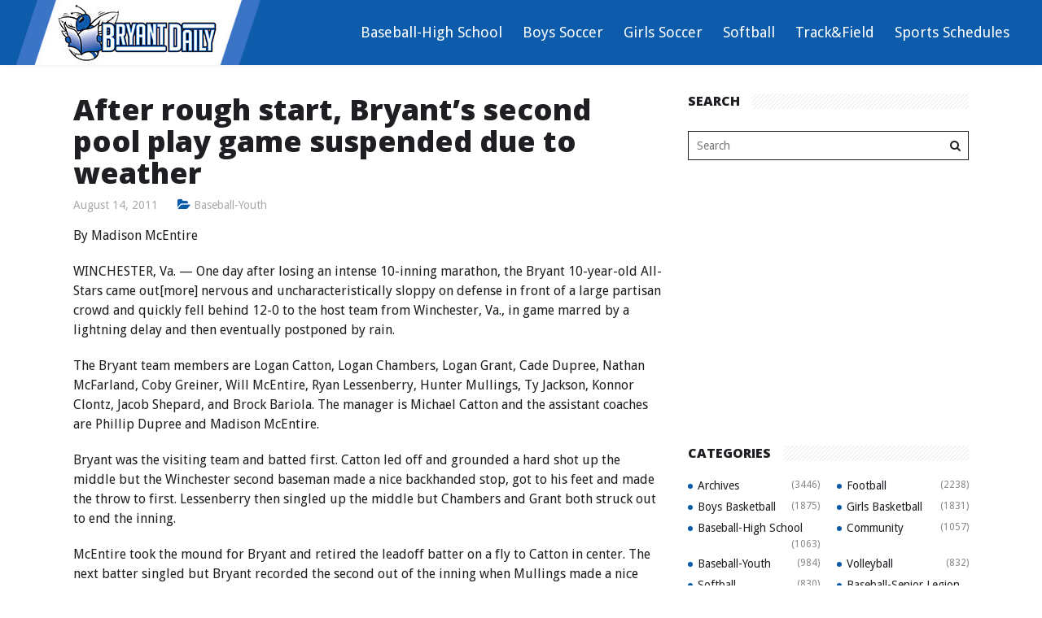

--- FILE ---
content_type: text/html; charset=UTF-8
request_url: http://www.bryantdaily.com/after-rough-start-bryants-second-pool-play-game-suspended-due-to-weather/
body_size: 60796
content:
<!DOCTYPE html>
<!--[if IE 6]>
<html id="ie6" lang="en-US">
<![endif]-->
<!--[if IE 7]>
<html id="ie7" lang="en-US">
<![endif]-->
<!--[if IE 8]>
<html id="ie8" lang="en-US">
<![endif]-->
<!--[if !(IE 6) | !(IE 7) | !(IE 8)  ]><!-->
<html lang="en-US">
<!--<![endif]-->
<head>
	<meta charset="UTF-8">
	<meta name="viewport" content="width=device-width">
	<link rel="profile" href="http://gmpg.org/xfn/11">
	<link rel="pingback" href="http://www.bryantdaily.com/xmlrpc.php">
	<!--[if lt IE 9]>
	<script src="http://www.bryantdaily.com/wp-content/themes/wt_chapter/js/html5.js"></script>
	<![endif]-->
	<link rel="stylesheet" type="text/css" media="print" href="http://www.bryantdaily.com/wp-content/themes/wt_chapter/print.css" />
	<title>After rough start, Bryant&#8217;s second pool play game suspended due to weather &#8211; Bryant Daily | Local Sports and more Bryant, Arkansas</title>
<style>
#wpadminbar #wp-admin-bar-wccp_free_top_button .ab-icon:before {
	content: "\f160";
	color: #02CA02;
	top: 3px;
}
#wpadminbar #wp-admin-bar-wccp_free_top_button .ab-icon {
	transform: rotate(45deg);
}
</style>
<link rel='dns-prefetch' href='//secure.gravatar.com' />
<link rel='dns-prefetch' href='//fonts.googleapis.com' />
<link rel='dns-prefetch' href='//s.w.org' />
<link rel="alternate" type="application/rss+xml" title="Bryant Daily | Local Sports and more Bryant, Arkansas &raquo; Feed" href="http://www.bryantdaily.com/feed/" />
<link rel="alternate" type="application/rss+xml" title="Bryant Daily | Local Sports and more Bryant, Arkansas &raquo; Comments Feed" href="http://www.bryantdaily.com/feed/" />
<link rel="alternate" type="application/rss+xml" title="Bryant Daily | Local Sports and more Bryant, Arkansas &raquo; After rough start, Bryant&#8217;s second pool play game suspended due to weather Comments Feed" href="http://www.bryantdaily.com/after-rough-start-bryants-second-pool-play-game-suspended-due-to-weather/feed/" />
		<script type="text/javascript">
			window._wpemojiSettings = {"baseUrl":"https:\/\/s.w.org\/images\/core\/emoji\/12.0.0-1\/72x72\/","ext":".png","svgUrl":"https:\/\/s.w.org\/images\/core\/emoji\/12.0.0-1\/svg\/","svgExt":".svg","source":{"concatemoji":"http:\/\/www.bryantdaily.com\/wp-includes\/js\/wp-emoji-release.min.js?ver=5.2.21"}};
			!function(e,a,t){var n,r,o,i=a.createElement("canvas"),p=i.getContext&&i.getContext("2d");function s(e,t){var a=String.fromCharCode;p.clearRect(0,0,i.width,i.height),p.fillText(a.apply(this,e),0,0);e=i.toDataURL();return p.clearRect(0,0,i.width,i.height),p.fillText(a.apply(this,t),0,0),e===i.toDataURL()}function c(e){var t=a.createElement("script");t.src=e,t.defer=t.type="text/javascript",a.getElementsByTagName("head")[0].appendChild(t)}for(o=Array("flag","emoji"),t.supports={everything:!0,everythingExceptFlag:!0},r=0;r<o.length;r++)t.supports[o[r]]=function(e){if(!p||!p.fillText)return!1;switch(p.textBaseline="top",p.font="600 32px Arial",e){case"flag":return s([55356,56826,55356,56819],[55356,56826,8203,55356,56819])?!1:!s([55356,57332,56128,56423,56128,56418,56128,56421,56128,56430,56128,56423,56128,56447],[55356,57332,8203,56128,56423,8203,56128,56418,8203,56128,56421,8203,56128,56430,8203,56128,56423,8203,56128,56447]);case"emoji":return!s([55357,56424,55356,57342,8205,55358,56605,8205,55357,56424,55356,57340],[55357,56424,55356,57342,8203,55358,56605,8203,55357,56424,55356,57340])}return!1}(o[r]),t.supports.everything=t.supports.everything&&t.supports[o[r]],"flag"!==o[r]&&(t.supports.everythingExceptFlag=t.supports.everythingExceptFlag&&t.supports[o[r]]);t.supports.everythingExceptFlag=t.supports.everythingExceptFlag&&!t.supports.flag,t.DOMReady=!1,t.readyCallback=function(){t.DOMReady=!0},t.supports.everything||(n=function(){t.readyCallback()},a.addEventListener?(a.addEventListener("DOMContentLoaded",n,!1),e.addEventListener("load",n,!1)):(e.attachEvent("onload",n),a.attachEvent("onreadystatechange",function(){"complete"===a.readyState&&t.readyCallback()})),(n=t.source||{}).concatemoji?c(n.concatemoji):n.wpemoji&&n.twemoji&&(c(n.twemoji),c(n.wpemoji)))}(window,document,window._wpemojiSettings);
		</script>
		<style type="text/css">
img.wp-smiley,
img.emoji {
	display: inline !important;
	border: none !important;
	box-shadow: none !important;
	height: 1em !important;
	width: 1em !important;
	margin: 0 .07em !important;
	vertical-align: -0.1em !important;
	background: none !important;
	padding: 0 !important;
}
</style>
	<link rel='stylesheet' id='wp-block-library-css'  href='http://www.bryantdaily.com/wp-includes/css/dist/block-library/style.min.css?ver=5.2.21' type='text/css' media='all' />
<style id='wp-block-library-inline-css' type='text/css'>
.has-text-align-justify{text-align:justify;}
</style>
<link rel='stylesheet' id='wt-style-css'  href='http://www.bryantdaily.com/wp-content/themes/wt_chapter/style.css?ver=5.2.21' type='text/css' media='all' />
<style id='wt-style-inline-css' type='text/css'>
h1, h2, h3, h4, h5, h6 {
    font-family: Open Sans, sans-serif, serif;
}

.main-color,
 .entry-rating i,
 .ec-stars-wrapper a,
 .entry-meta .ec-stars-wrapper a,
 .ec-stars-wrapper:hover a,
 .ec-stars-wrapper.is-voted a,
 .ec-stars-wrapper a:active,
 .entry-meta span i,
 .read-more .more-link,
 #comments .author-comment {
 color: #0d5cab;
}

.main-color-bg,
 #main-menu > ul > li:hover a,
 #main-menu > ul  > li.current-menu-item a,
 #main-menu ul li ul li:hover a,
 #main-menu ul li ul li.over a,
 #main-menu ul li ul li ul li a:hover,
 .pagination a:hover,
 .pagination .current,
 .footer-widget .section-title .sep { 
    background: #0d5cab 
}

.pagination a:hover,
 .pagination .current { 
    border: 1px solid #0d5cab 
}

.slider-full .rating-info { 
    border-right: 10px solid #0d5cab 
}


</style>
<link rel='stylesheet' id='wt-font-awesome-css'  href='http://www.bryantdaily.com/wp-content/themes/wt_chapter/css/font-awesome/css/font-awesome.min.css?ver=5.2.21' type='text/css' media='all' />
<link rel='stylesheet' id='Open+Sans-css'  href='http://fonts.googleapis.com/css?family=Open+Sans%3A300%2C300italic%2C400%2C400italic%2C600%2C600italic%2C700%2C700italic%2C800%2C800italic&#038;ver=5.2.21' type='text/css' media='all' />
<link rel='stylesheet' id='social-logos-css'  href='http://www.bryantdaily.com/wp-content/plugins/jetpack/_inc/social-logos/social-logos.min.css?ver=1' type='text/css' media='all' />
<link rel='stylesheet' id='jetpack_css-css'  href='http://www.bryantdaily.com/wp-content/plugins/jetpack/css/jetpack.css?ver=8.3.3' type='text/css' media='all' />
<script type='text/javascript'>
/* <![CDATA[ */
var impression_object = {"ajax_url":"http:\/\/www.bryantdaily.com\/wp-admin\/admin-ajax.php"};
/* ]]> */
</script>
<script type='text/javascript' src='http://www.bryantdaily.com/wp-content/plugins/adrotate/library/jquery.adrotate.dyngroup.js'></script>
<script type='text/javascript'>
/* <![CDATA[ */
var click_object = {"ajax_url":"http:\/\/www.bryantdaily.com\/wp-admin\/admin-ajax.php"};
/* ]]> */
</script>
<script type='text/javascript' src='http://www.bryantdaily.com/wp-content/plugins/adrotate/library/jquery.adrotate.clicktracker.js'></script>
<script type='text/javascript' src='http://www.bryantdaily.com/wp-includes/js/jquery/jquery.js?ver=1.12.4-wp'></script>
<script type='text/javascript' src='http://www.bryantdaily.com/wp-includes/js/jquery/jquery-migrate.min.js?ver=1.4.1'></script>
<link rel='https://api.w.org/' href='http://www.bryantdaily.com/wp-json/' />
<link rel="EditURI" type="application/rsd+xml" title="RSD" href="http://www.bryantdaily.com/xmlrpc.php?rsd" />
<link rel="wlwmanifest" type="application/wlwmanifest+xml" href="http://www.bryantdaily.com/wp-includes/wlwmanifest.xml" /> 
<link rel='prev' title='Wood, Wells in action again Saturday' href='http://www.bryantdaily.com/wood-wells-in-action-again-saturday/' />
<link rel='next' title='BHS golf teams seventh, eighth at opening tournament at Conway' href='http://www.bryantdaily.com/bhs-golf-teams-seventh-eighth-at-opening-tournament-at-conway/' />
<meta name="generator" content="WordPress 5.2.21" />
<link rel="canonical" href="http://www.bryantdaily.com/after-rough-start-bryants-second-pool-play-game-suspended-due-to-weather/" />
<link rel='shortlink' href='https://wp.me/p4cTZl-2Yt' />
<link rel="alternate" type="application/json+oembed" href="http://www.bryantdaily.com/wp-json/oembed/1.0/embed?url=http%3A%2F%2Fwww.bryantdaily.com%2Fafter-rough-start-bryants-second-pool-play-game-suspended-due-to-weather%2F" />
<link rel="alternate" type="text/xml+oembed" href="http://www.bryantdaily.com/wp-json/oembed/1.0/embed?url=http%3A%2F%2Fwww.bryantdaily.com%2Fafter-rough-start-bryants-second-pool-play-game-suspended-due-to-weather%2F&#038;format=xml" />

<!-- This site is using AdRotate v5.8.21 to display their advertisements - https://ajdg.solutions/ -->
<!-- AdRotate CSS -->
<style type="text/css" media="screen">
	.g { margin:0px; padding:0px; overflow:hidden; line-height:1; zoom:1; }
	.g img { height:auto; }
	.g-col { position:relative; float:left; }
	.g-col:first-child { margin-left: 0; }
	.g-col:last-child { margin-right: 0; }
	.g-1 { margin:0px 0px 0px 0px;width:100%; max-width:300px; height:100%; max-height:250px; }
	.g-2 { margin:0px 0px 0px 0px;width:100%; max-width:300px; height:100%; max-height:600px; }
	@media only screen and (max-width: 480px) {
		.g-col, .g-dyn, .g-single { width:100%; margin-left:0; margin-right:0; }
	}
</style>
<!-- /AdRotate CSS -->

<script id="wpcp_disable_Right_Click" type="text/javascript">
document.ondragstart = function() { return false;}
	function nocontext(e) {
	   return false;
	}
	document.oncontextmenu = nocontext;
</script>

<link rel='dns-prefetch' href='//v0.wordpress.com'/>
<link rel='dns-prefetch' href='//jetpack.wordpress.com'/>
<link rel='dns-prefetch' href='//s0.wp.com'/>
<link rel='dns-prefetch' href='//s1.wp.com'/>
<link rel='dns-prefetch' href='//s2.wp.com'/>
<link rel='dns-prefetch' href='//public-api.wordpress.com'/>
<link rel='dns-prefetch' href='//0.gravatar.com'/>
<link rel='dns-prefetch' href='//1.gravatar.com'/>
<link rel='dns-prefetch' href='//2.gravatar.com'/>
<!-- AdRotate JS -->
<script type="text/javascript">
jQuery(document).ready(function(){
if(jQuery.fn.gslider) {
	jQuery('.g-1').gslider({ groupid: 1, speed: 8000 });
	jQuery('.g-2').gslider({ groupid: 2, speed: 8000 });
}
});
</script>
<!-- /AdRotate JS -->


<!-- Jetpack Open Graph Tags -->
<meta property="og:type" content="article" />
<meta property="og:title" content="After rough start, Bryant&#8217;s second pool play game suspended due to weather" />
<meta property="og:url" content="http://www.bryantdaily.com/after-rough-start-bryants-second-pool-play-game-suspended-due-to-weather/" />
<meta property="og:description" content="By Madison McEntire WINCHESTER, Va. — One day after losing an intense 10-inning marathon, the Bryant 10-year-old All-Stars came out[more] nervous and uncharacteristically sloppy on defense in front…" />
<meta property="article:published_time" content="2011-08-14T22:45:00+00:00" />
<meta property="article:modified_time" content="2021-01-25T21:24:44+00:00" />
<meta property="og:site_name" content="Bryant Daily | Local Sports and more Bryant, Arkansas" />
<meta property="og:image" content="https://s0.wp.com/i/blank.jpg" />
<meta property="og:locale" content="en_US" />
<meta name="twitter:text:title" content="After rough start, Bryant&#8217;s second pool play game suspended due to weather" />
<meta name="twitter:card" content="summary" />

<!-- End Jetpack Open Graph Tags -->

</head>

<body class="post-template-default single single-post postid-11437 single-format-standard unselectable">

	<header id="header" class="clearfix">
		<div class="wrap">
			<div class="logo">
				
					<a href="http://www.bryantdaily.com" title="Bryant Daily | Local Sports and more Bryant, Arkansas">
						<img src="http://www.bryantdaily.com/wp-content/uploads/2016/08/logo.jpg" alt="Bryant Daily | Local Sports and more Bryant, Arkansas" />
					</a>

							</div>

			<div class="social">
				<ul class="list">
					
											<li><a class="fb" href="http://www.facebook.com/bryantdaily"><i class="fa fa-facebook"></i></a></li>
					
					
					
									</ul>
			</div>

			<div class="menu-section clearfix">
				<nav id="main-menu">
					<ul id="menu-top-nav" class="menu"><li id="menu-item-67734" class="menu-item menu-item-type-taxonomy menu-item-object-category menu-item-67734"><a href="http://www.bryantdaily.com/category/baseball-high-school/">Baseball-High School</a></li>
<li id="menu-item-67735" class="menu-item menu-item-type-taxonomy menu-item-object-category menu-item-67735"><a href="http://www.bryantdaily.com/category/boys-soccer/">Boys Soccer</a></li>
<li id="menu-item-67736" class="menu-item menu-item-type-taxonomy menu-item-object-category menu-item-67736"><a href="http://www.bryantdaily.com/category/girls-soccer/">Girls Soccer</a></li>
<li id="menu-item-67737" class="menu-item menu-item-type-taxonomy menu-item-object-category menu-item-67737"><a href="http://www.bryantdaily.com/category/softball/">Softball</a></li>
<li id="menu-item-67738" class="menu-item menu-item-type-taxonomy menu-item-object-category menu-item-67738"><a href="http://www.bryantdaily.com/category/trackfield/">Track&#038;Field</a></li>
<li id="menu-item-35006" class="menu-item menu-item-type-taxonomy menu-item-object-category menu-item-35006"><a href="http://www.bryantdaily.com/category/sports-schedules/">Sports Schedules</a></li>
</ul>				</nav>
			</div>

			<div class="search">
							</div>

		</div>
	</header>

	
	<section id="main">
		<div class="inner-wrap">

<div id="content">
			
<div id="post-11437" class="post-11437 post type-post status-publish format-standard hentry category-baseball-youth">
	
	<div class="entry-header single-entry-title">
		<h1 class="entry-title">After rough start, Bryant&#8217;s second pool play game suspended due to weather</h1>
	</div>

	<div class="entry-meta single-entry-meta clearfix">

		<span class="date">August 14, 2011</span>

		<span class="cat">
			<i class="fa fa-folder-open"></i>
			<a href="http://www.bryantdaily.com/category/baseball-youth/" rel="category tag">Baseball-Youth</a>		</span>

			</div>



		<div class="entry-content">
		<p>By Madison McEntire</p>
<p>WINCHESTER, Va. — One day after losing an intense 10-inning marathon, the Bryant 10-year-old All-Stars came out[more] nervous and uncharacteristically sloppy on defense in front of a large partisan crowd and quickly fell behind 12-0 to the host team from Winchester, Va., in game marred by a lightning delay and then eventually postponed by rain.</p>
<p>The Bryant team members are Logan Catton, Logan Chambers, Logan Grant, Cade Dupree, Nathan McFarland, Coby Greiner, Will McEntire, Ryan Lessenberry, Hunter Mullings, Ty Jackson, Konnor Clontz, Jacob Shepard, and Brock Bariola. The manager is Michael Catton and the assistant coaches are Phillip Dupree and Madison McEntire.</p>
<p>Bryant was the visiting team and batted first.  Catton led off and grounded a hard shot up the middle but the Winchester second baseman made a nice backhanded stop, got to his feet and made the throw to first.   Lessenberry then singled up the middle but Chambers and Grant both struck out to end the inning.</p>
<p>McEntire took the mound for Bryant and retired the leadoff batter on a fly to Catton in center.  The next batter singled but Bryant recorded the second out of the inning when Mullings made a nice diving catch in left on a well-hit line drive.  McEntire then walked the next batter on four pitches and then gave up as single to left to load the bases.  Bryant appeare3d to be out of the inning when the next batter hit a slow roller toward short but Chambers lost his grip on the ball while removing it from his glove and all the runners were safe and a run scored.  Another walk then brought a run in and made the score 2-0.  Winchester’s eight-hole hitter then hit the first pitch for a pop fly to the left of second base.  Chambers raced out, stumbled and dropped the ball which allowed two runs to score.  A walk to the next batter loaded the bases and then McEntire gave up a line drive single to left.  The ball got by Mullings in left field as three runs scored to make it 7-0.  Greiner replaced McEntire on the mound and his first pitch was wild, allowing the runner to take third.  The umpire then spotted lightning and the game was postponed for approximately 50 minutes.</p>
<p>When play resumed, another wild pitch brought in the runner from third.  Greiner then walked a batter to put a runner on before giving up a line drive double to left that was just inside the foul line.  The runner from first scored and the batter advanced to third on the throw to the plate.  The next batter grounded to Dupree at third but his throw to first was off the mark allowing the runner from third to score and the batter to advance to second.  Greiner then got a grounder to Dupree at third for the third out and the first inning was finally over with Winchester up 10-0.</p>
<p>In the top of the second, Dupree grounded back to the mound and McFarland fouled out to the catcher.  Greiner then singled to the second baseman on a ball near the second base bag but Mullings popped to third to end the inning.</p>
<p>Winchester added to their lead in the top of the second.  Greiner retired the first batter on a grounder to McFarland at first who flipped to Greiner who was covering the first base bag.  Then a single to center and two walks loaded the bases.  McFarland came in to pitch with Greiner moving to second and Grant taking over at first base.  A nice diving stop up the middle by Greiner resulted in a fielder’s choice at second for an out but a run scored on the play.  With runners on the corners, McFarland took the return throw after his next pitch and attempted to catch the Winchester runner off third but his throw was wild allowing the runner to score and trail runner to move to second.</p>
<p>With a 3-1 count on the batter, the teams were again ushered off the field at the sight of lightning.  A few minutes later the skies opened and a heavy rain fell.  After a delay of about 50 minutes the game was postponed with Winchester leading 12-0.</p>
<p>Play will resume Monday, Aug. 15 at 9 a.m. CST.   Later in the evening at 6:30 CST, Bryant will play their regularly scheduled game against Willamatte Valley, Oregon.</p>
<div class="sharedaddy sd-sharing-enabled"><div class="robots-nocontent sd-block sd-social sd-social-official sd-sharing"><h3 class="sd-title">Share this:</h3><div class="sd-content"><ul><li class="share-print"><a rel="nofollow noopener noreferrer" data-shared="" class="share-print sd-button" href="http://www.bryantdaily.com/after-rough-start-bryants-second-pool-play-game-suspended-due-to-weather/#print" target="_blank" title="Click to print"><span>Print</span></a></li><li class="share-email"><a rel="nofollow noopener noreferrer" data-shared="" class="share-email sd-button" href="http://www.bryantdaily.com/after-rough-start-bryants-second-pool-play-game-suspended-due-to-weather/?share=email" target="_blank" title="Click to email this to a friend"><span>Email</span></a></li><li class="share-facebook"><div class="fb-share-button" data-href="http://www.bryantdaily.com/after-rough-start-bryants-second-pool-play-game-suspended-due-to-weather/" data-layout="button_count"></div></li><li class="share-twitter"><a href="https://twitter.com/share" class="twitter-share-button" data-url="http://www.bryantdaily.com/after-rough-start-bryants-second-pool-play-game-suspended-due-to-weather/" data-text="After rough start, Bryant&#039;s second pool play game suspended due to weather"  >Tweet</a></li><li class="share-end"></li></ul></div></div></div>			</div>

			<div class="entry-author">

			<div class="author-avatar">
				<img alt='' src='http://1.gravatar.com/avatar/1ea1a8c21c824b987975b474c847c74b?s=140&#038;d=mm&#038;r=g' srcset='http://1.gravatar.com/avatar/1ea1a8c21c824b987975b474c847c74b?s=280&#038;d=mm&#038;r=g 2x' class='avatar avatar-140 photo' height='140' width='140' />			</div>


			<div class="author-right">
				<div class="author vcard">
					<span class="name fn">
						<a href="http://www.bryantdaily.com/author/aaronflex360-com/">Rob Patrick</a>
					</span>
				</div>

				<p>Rob Patrick has been involved in radio and newspaper since the early 1980’s. After serving in several capacities in several media outlets, Rob started BryantDaily.com in 2008.</p>

			</div>

		</div><!-- /entry-author -->
	
	
		<div class="entry-social">
			
			<ul class="list">
				<li class="fb">
					<a href="http://facebook.com/share.php?u=http%3A%2F%2Fwww.bryantdaily.com%2Fafter-rough-start-bryants-second-pool-play-game-suspended-due-to-weather%2F&amp;t=After+rough+start%2C+Bryant%26%238217%3Bs+second+pool+play+game+suspended+due+to+weather" target="_blank"><i class="fa fa-facebook-square"></i>Facebook</a>
				</li>

				<li class="twitter">
					<a href="http://twitter.com/home?status=After+rough+start%2C+Bryant%26%238217%3Bs+second+pool+play+game+suspended+due+to+weather%20http%3A%2F%2Fwww.bryantdaily.com%2Fafter-rough-start-bryants-second-pool-play-game-suspended-due-to-weather%2F" target="_blank"><i class="fa fa-twitter-square"></i>Twitter</a>
				</li>

				<li class="gplus">
					<a href="https://plus.google.com/share?url=http%3A%2F%2Fwww.bryantdaily.com%2Fafter-rough-start-bryants-second-pool-play-game-suspended-due-to-weather%2F&amp;t=After+rough+start%2C+Bryant%26%238217%3Bs+second+pool+play+game+suspended+due+to+weather" target="_blank"><i class="fa fa-google-plus-square"></i>Google+</a>
				</li>

				<li class="linkedin">
					<a href="http://www.linkedin.com/shareArticle?mini=true&amp;url=http%3A%2F%2Fwww.bryantdaily.com%2Fafter-rough-start-bryants-second-pool-play-game-suspended-due-to-weather%2F&amp;title=After+rough+start%2C+Bryant%26%238217%3Bs+second+pool+play+game+suspended+due+to+weather&amp;summary=By+Madison+McEntire+WINCHESTER%2C+Va.+%E2%80%94+One+day+after+losing+an+intense+10-inning+marathon%2C+the+Bryant+10-year-old+All-Stars+came+out%5Bmore%5D+nervous+and+..." target="_blank"><i class="fa fa-linkedin-square"></i>Linkedin</a>
				</li>

				<li class="pinterest">
					<a href="http://pinterest.com/pin/create/button/?url=http%3A%2F%2Fwww.bryantdaily.com%2Fafter-rough-start-bryants-second-pool-play-game-suspended-due-to-weather%2F&amp;media=&amp;description=After+rough+start%2C+Bryant%26%238217%3Bs+second+pool+play+game+suspended+due+to+weather" target="_blank"><i class="fa fa-pinterest-square"></i>Pinterest</a>
				</li>

			</ul>

		</div><!-- /entry-social -->

	
	</div><!-- /post-11437 -->

	<div class="post-nav section">
		<div class="prev-post"><i class="fa fa-angle-left"></i><a href="http://www.bryantdaily.com/wood-wells-in-action-again-saturday/" rel="prev">Wood, Wells in action again Saturday</a></div>		<div class="next-post"><a href="http://www.bryantdaily.com/bhs-golf-teams-seventh-eighth-at-opening-tournament-at-conway/" rel="next">BHS golf teams seventh, eighth at opening tournament at Conway</a><i class="fa fa-angle-right"></i></div>	</div>
		<div class="related-posts section">
						
			<div class="section-title clearfix">
				<div class="section-wrap">
					<h3>Related Posts</h3>				
				</div>
				<span class="sep main-color-bg"></span>
			</div>
			
			<div class="post-list thumb-posts">
												
							<div class="item-post">
															
																
									<div class="thumb overlay overlay-compact">
										<a href="http://www.bryantdaily.com/farewell-and-thank-you/"><img width="500" height="300" src="http://www.bryantdaily.com/wp-content/uploads/2021/01/Logo_BryantDaily_v3-500x300.jpg" class="attachment-wt500_300 size-wt500_300 wp-post-image" alt="" /></a>									
										<div class="more"><a href="http://www.bryantdaily.com/farewell-and-thank-you/"><i class="fa fa-paper-plane"></i></a></div>
										<div class="main-color-bg entry-cat cat-10"><i class="fa fa-folder-open"></i><h6><a href="http://www.bryantdaily.com/category/area-business/">Area Business</a></h6></div>								
									</div>
									
									<div class="post-info">
										<div class="entry-meta">												
											<span class="date"><i class="fa fa-calendar-o"></i>May 31, 2021</span>								
																						
										</div>
									
										<h5><a href="http://www.bryantdaily.com/farewell-and-thank-you/">Farewell, and thank you</a></h5>	
									</div>
																	
							</div>			</div>
			
		</div>		
		
			<div id="comments" data-animation="fadeInUp">
	
	
	
	
		<div id="respond" class="comment-respond">
							<h3 id="reply-title" class="comment-reply-title">Leave a Reply					<small><a rel="nofollow" id="cancel-comment-reply-link" href="/after-rough-start-bryants-second-pool-play-game-suspended-due-to-weather/#respond" style="display:none;">Cancel reply</a></small>
				</h3>
						<form id="commentform" class="comment-form">
				<iframe title="Comment Form" src="https://jetpack.wordpress.com/jetpack-comment/?blogid=62180503&#038;postid=11437&#038;comment_registration=0&#038;require_name_email=1&#038;stc_enabled=1&#038;stb_enabled=1&#038;show_avatars=1&#038;avatar_default=mystery&#038;greeting=Leave+a+Reply&#038;greeting_reply=Leave+a+Reply+to+%25s&#038;color_scheme=light&#038;lang=en_US&#038;jetpack_version=8.3.3&#038;show_cookie_consent=10&#038;has_cookie_consent=0&#038;token_key=%3Bnormal%3B&#038;sig=9010a5747b4a75dcb489cde336f86c82f9d7d3b0#parent=http%3A%2F%2Fwww.bryantdaily.com%2Fafter-rough-start-bryants-second-pool-play-game-suspended-due-to-weather%2F" style="width:100%; height: 430px; border:0;" name="jetpack_remote_comment" class="jetpack_remote_comment" id="jetpack_remote_comment" sandbox="allow-same-origin allow-top-navigation allow-scripts allow-forms allow-popups"></iframe>
									<!--[if !IE]><!-->
					<script>
						document.addEventListener('DOMContentLoaded', function () {
							var commentForms = document.getElementsByClassName('jetpack_remote_comment');
							for (var i = 0; i < commentForms.length; i++) {
								commentForms[i].allowTransparency = false;
								commentForms[i].scrolling = 'no';
							}
						});
					</script>
					<!--<![endif]-->
							</form>
		</div>

		
		<input type="hidden" name="comment_parent" id="comment_parent" value="" />

		<p class="akismet_comment_form_privacy_notice">This site uses Akismet to reduce spam. <a href="https://akismet.com/privacy/" target="_blank" rel="nofollow noopener">Learn how your comment data is processed</a>.</p>
</div><!-- /comments -->
		
			
</div>
 
<div id="sidebar">
	
		<aside id="search-4" class="widget widget_search"><div class="widget-title"><h4><span>Search</span></h4></div><div id="catcher" style="height: 1px !important;">
		&nbsp;
</div>
<div id="sticky">
	<form method="get" id="searchform" class="searchform" action="http://www.bryantdaily.com/">
		<div class="search-wrap">		
			<input type="text" class="searchfield" name="s" id="s" placeholder="Search" />
			<i class="fa fa-search"></i>
		</div>
	</form>
</div>

</aside><aside id="adrotate_widgets-39" class="widget adrotate_widgets"><!-- Error, Advert is not available at this time due to schedule/geolocation restrictions! --></aside><aside id="adrotate_widgets-43" class="widget adrotate_widgets"><!-- Either there are no banners, they are disabled or none qualified for this location! --></aside><aside id="adrotate_widgets-45" class="widget adrotate_widgets"><!-- Error, Advert is not available at this time due to schedule/geolocation restrictions! --></aside><aside id="adrotate_widgets-29" class="widget adrotate_widgets"><!-- Error, Advert is not available at this time due to schedule/geolocation restrictions! --></aside><aside id="adrotate_widgets-46" class="widget adrotate_widgets"><!-- Error, Advert is not available at this time due to schedule/geolocation restrictions! --></aside><aside id="adrotate_widgets-44" class="widget adrotate_widgets"><!-- Error, Advert is not available at this time due to schedule/geolocation restrictions! --></aside><aside id="adrotate_widgets-42" class="widget adrotate_widgets"><!-- Error, Advert is not available at this time due to schedule/geolocation restrictions! --></aside><aside id="adrotate_widgets-30" class="widget adrotate_widgets"><!-- Error, Advert is not available at this time due to schedule/geolocation restrictions! --></aside><aside id="adrotate_widgets-40" class="widget adrotate_widgets"><!-- Error, Advert is not available at this time due to schedule/geolocation restrictions! --></aside><aside id="wellthemes_facebook_widget-2" class="widget widget_facebook">		
			<div class="fb-container">
				
				<div>
					<div id="fb-root"></div>
						<script>(function(d, s, id) {
						  var js, fjs = d.getElementsByTagName(s)[0];
						  if (d.getElementById(id)) return;
						  js = d.createElement(s); js.id = id;
						  js.src = "//connect.facebook.net/en_US/sdk.js#xfbml=1&version=v2.0";
						  fjs.parentNode.insertBefore(js, fjs);
						}(document, 'script', 'facebook-jssdk'));</script>
						
						
						<div class="fb-like-box" data-href="http://www.facebook.com/bryantdaily" data-width="345" data-colorscheme="light" data-show-faces="false" data-header="true" data-stream="false" data-show-border="false"></div>				
				</div>
			</div>
			</aside><aside id="wellthemes_popular_categories_widget-2" class="widget widget_popular_categories"><div class="widget-title"><h4><span>Categories</span></h4></div>		<ul class="list">
			<li><span class="main-color-bg sep cat-1098">&nbsp;</span><a href="http://www.bryantdaily.com/category/archives/">Archives</a><span class="count">(3446)</span></li><li class="last"><span class="main-color-bg sep cat-23">&nbsp;</span><a href="http://www.bryantdaily.com/category/football/">Football</a><span class="count">(2238)</span></li><li><span class="main-color-bg sep cat-18">&nbsp;</span><a href="http://www.bryantdaily.com/category/boys-basketball/">Boys Basketball</a><span class="count">(1875)</span></li><li class="last"><span class="main-color-bg sep cat-24">&nbsp;</span><a href="http://www.bryantdaily.com/category/girls-basketball/">Girls Basketball</a><span class="count">(1831)</span></li><li><span class="main-color-bg sep cat-14">&nbsp;</span><a href="http://www.bryantdaily.com/category/baseball-high-school/">Baseball-High School</a><span class="count">(1063)</span></li><li class="last"><span class="main-color-bg sep cat-21">&nbsp;</span><a href="http://www.bryantdaily.com/category/community/">Community</a><span class="count">(1057)</span></li><li><span class="main-color-bg sep cat-17">&nbsp;</span><a href="http://www.bryantdaily.com/category/baseball-youth/">Baseball-Youth</a><span class="count">(984)</span></li><li class="last"><span class="main-color-bg sep cat-44">&nbsp;</span><a href="http://www.bryantdaily.com/category/volleyball/">Volleyball</a><span class="count">(832)</span></li><li><span class="main-color-bg sep cat-38">&nbsp;</span><a href="http://www.bryantdaily.com/category/softball/">Softball</a><span class="count">(830)</span></li><li class="last"><span class="main-color-bg sep cat-16">&nbsp;</span><a href="http://www.bryantdaily.com/category/baseball-senior-legion/">Baseball-Senior Legion</a><span class="count">(811)</span></li><li><span class="main-color-bg sep cat-28">&nbsp;</span><a href="http://www.bryantdaily.com/category/local-news/">Local News</a><span class="count">(766)</span></li><li class="last"><span class="main-color-bg sep cat-43">&nbsp;</span><a href="http://www.bryantdaily.com/category/trackfield/">Track&amp;Field</a><span class="count">(681)</span></li><li><span class="main-color-bg sep cat-37">&nbsp;</span><a href="http://www.bryantdaily.com/category/school/">School</a><span class="count">(677)</span></li><li class="last"><span class="main-color-bg sep cat-25">&nbsp;</span><a href="http://www.bryantdaily.com/category/girls-soccer/">Girls Soccer</a><span class="count">(586)</span></li><li><span class="main-color-bg sep cat-19">&nbsp;</span><a href="http://www.bryantdaily.com/category/boys-soccer/">Boys Soccer</a><span class="count">(564)</span></li><li class="last"><span class="main-color-bg sep cat-34">&nbsp;</span><a href="http://www.bryantdaily.com/category/press-release/">Press release</a><span class="count">(541)</span></li><li><span class="main-color-bg sep cat-10">&nbsp;</span><a href="http://www.bryantdaily.com/category/area-business/">Area Business</a><span class="count">(518)</span></li><li class="last"><span class="main-color-bg sep cat-22">&nbsp;</span><a href="http://www.bryantdaily.com/category/cross-country/">Cross Country</a><span class="count">(504)</span></li><li><span class="main-color-bg sep cat-15">&nbsp;</span><a href="http://www.bryantdaily.com/category/baseball-junior-legion/">Baseball-Junior Legion</a><span class="count">(477)</span></li><li class="last"><span class="main-color-bg sep cat-39">&nbsp;</span><a href="http://www.bryantdaily.com/category/spirit/">Spirit</a><span class="count">(470)</span></li><li><span class="main-color-bg sep cat-41">&nbsp;</span><a href="http://www.bryantdaily.com/category/swimming/">Swimming</a><span class="count">(352)</span></li><li class="last"><span class="main-color-bg sep cat-40">&nbsp;</span><a href="http://www.bryantdaily.com/category/sports-schedules/">Sports Schedules</a><span class="count">(339)</span></li><li><span class="main-color-bg sep cat-26">&nbsp;</span><a href="http://www.bryantdaily.com/category/golf/">Golf</a><span class="count">(254)</span></li><li class="last"><span class="main-color-bg sep cat-12">&nbsp;</span><a href="http://www.bryantdaily.com/category/baseball/">Baseball</a><span class="count">(173)</span></li><li><span class="main-color-bg sep cat-13">&nbsp;</span><a href="http://www.bryantdaily.com/category/baseball-aa-legion/">Baseball-AA Legion</a><span class="count">(153)</span></li>		</ul>
		
	   </aside><aside id="adrotate_widgets-34" class="widget adrotate_widgets"><!-- Error, Advert is not available at this time due to schedule/geolocation restrictions! --></aside><aside id="adrotate_widgets-35" class="widget adrotate_widgets"><!-- Error, Advert is not available at this time due to schedule/geolocation restrictions! --></aside><aside id="archives-2" class="widget widget_archive"><div class="widget-title"><h4><span>Archives</span></h4></div>		<label class="screen-reader-text" for="archives-dropdown-2">Archives</label>
		<select id="archives-dropdown-2" name="archive-dropdown">
			
			<option value="">Select Month</option>
				<option value='http://www.bryantdaily.com/2021/07/'> July 2021 </option>
	<option value='http://www.bryantdaily.com/2021/06/'> June 2021 </option>
	<option value='http://www.bryantdaily.com/2021/05/'> May 2021 </option>
	<option value='http://www.bryantdaily.com/2021/04/'> April 2021 </option>
	<option value='http://www.bryantdaily.com/2021/03/'> March 2021 </option>
	<option value='http://www.bryantdaily.com/2021/02/'> February 2021 </option>
	<option value='http://www.bryantdaily.com/2021/01/'> January 2021 </option>
	<option value='http://www.bryantdaily.com/2020/12/'> December 2020 </option>
	<option value='http://www.bryantdaily.com/2020/11/'> November 2020 </option>
	<option value='http://www.bryantdaily.com/2020/10/'> October 2020 </option>
	<option value='http://www.bryantdaily.com/2020/09/'> September 2020 </option>
	<option value='http://www.bryantdaily.com/2020/08/'> August 2020 </option>
	<option value='http://www.bryantdaily.com/2020/07/'> July 2020 </option>
	<option value='http://www.bryantdaily.com/2020/06/'> June 2020 </option>
	<option value='http://www.bryantdaily.com/2020/05/'> May 2020 </option>
	<option value='http://www.bryantdaily.com/2020/04/'> April 2020 </option>
	<option value='http://www.bryantdaily.com/2020/03/'> March 2020 </option>
	<option value='http://www.bryantdaily.com/2020/02/'> February 2020 </option>
	<option value='http://www.bryantdaily.com/2020/01/'> January 2020 </option>
	<option value='http://www.bryantdaily.com/2019/12/'> December 2019 </option>
	<option value='http://www.bryantdaily.com/2019/11/'> November 2019 </option>
	<option value='http://www.bryantdaily.com/2019/10/'> October 2019 </option>
	<option value='http://www.bryantdaily.com/2019/09/'> September 2019 </option>
	<option value='http://www.bryantdaily.com/2019/08/'> August 2019 </option>
	<option value='http://www.bryantdaily.com/2019/07/'> July 2019 </option>
	<option value='http://www.bryantdaily.com/2019/06/'> June 2019 </option>
	<option value='http://www.bryantdaily.com/2019/05/'> May 2019 </option>
	<option value='http://www.bryantdaily.com/2019/04/'> April 2019 </option>
	<option value='http://www.bryantdaily.com/2019/03/'> March 2019 </option>
	<option value='http://www.bryantdaily.com/2019/02/'> February 2019 </option>
	<option value='http://www.bryantdaily.com/2019/01/'> January 2019 </option>
	<option value='http://www.bryantdaily.com/2018/12/'> December 2018 </option>
	<option value='http://www.bryantdaily.com/2018/11/'> November 2018 </option>
	<option value='http://www.bryantdaily.com/2018/10/'> October 2018 </option>
	<option value='http://www.bryantdaily.com/2018/09/'> September 2018 </option>
	<option value='http://www.bryantdaily.com/2018/08/'> August 2018 </option>
	<option value='http://www.bryantdaily.com/2018/07/'> July 2018 </option>
	<option value='http://www.bryantdaily.com/2018/06/'> June 2018 </option>
	<option value='http://www.bryantdaily.com/2018/05/'> May 2018 </option>
	<option value='http://www.bryantdaily.com/2018/04/'> April 2018 </option>
	<option value='http://www.bryantdaily.com/2018/03/'> March 2018 </option>
	<option value='http://www.bryantdaily.com/2018/02/'> February 2018 </option>
	<option value='http://www.bryantdaily.com/2018/01/'> January 2018 </option>
	<option value='http://www.bryantdaily.com/2017/12/'> December 2017 </option>
	<option value='http://www.bryantdaily.com/2017/11/'> November 2017 </option>
	<option value='http://www.bryantdaily.com/2017/10/'> October 2017 </option>
	<option value='http://www.bryantdaily.com/2017/09/'> September 2017 </option>
	<option value='http://www.bryantdaily.com/2017/08/'> August 2017 </option>
	<option value='http://www.bryantdaily.com/2017/07/'> July 2017 </option>
	<option value='http://www.bryantdaily.com/2017/06/'> June 2017 </option>
	<option value='http://www.bryantdaily.com/2017/05/'> May 2017 </option>
	<option value='http://www.bryantdaily.com/2017/04/'> April 2017 </option>
	<option value='http://www.bryantdaily.com/2017/03/'> March 2017 </option>
	<option value='http://www.bryantdaily.com/2017/02/'> February 2017 </option>
	<option value='http://www.bryantdaily.com/2017/01/'> January 2017 </option>
	<option value='http://www.bryantdaily.com/2016/12/'> December 2016 </option>
	<option value='http://www.bryantdaily.com/2016/11/'> November 2016 </option>
	<option value='http://www.bryantdaily.com/2016/10/'> October 2016 </option>
	<option value='http://www.bryantdaily.com/2016/09/'> September 2016 </option>
	<option value='http://www.bryantdaily.com/2016/08/'> August 2016 </option>
	<option value='http://www.bryantdaily.com/2016/07/'> July 2016 </option>
	<option value='http://www.bryantdaily.com/2016/06/'> June 2016 </option>
	<option value='http://www.bryantdaily.com/2016/05/'> May 2016 </option>
	<option value='http://www.bryantdaily.com/2016/04/'> April 2016 </option>
	<option value='http://www.bryantdaily.com/2016/03/'> March 2016 </option>
	<option value='http://www.bryantdaily.com/2016/02/'> February 2016 </option>
	<option value='http://www.bryantdaily.com/2016/01/'> January 2016 </option>
	<option value='http://www.bryantdaily.com/2015/12/'> December 2015 </option>
	<option value='http://www.bryantdaily.com/2015/11/'> November 2015 </option>
	<option value='http://www.bryantdaily.com/2015/10/'> October 2015 </option>
	<option value='http://www.bryantdaily.com/2015/09/'> September 2015 </option>
	<option value='http://www.bryantdaily.com/2015/08/'> August 2015 </option>
	<option value='http://www.bryantdaily.com/2015/07/'> July 2015 </option>
	<option value='http://www.bryantdaily.com/2015/06/'> June 2015 </option>
	<option value='http://www.bryantdaily.com/2015/05/'> May 2015 </option>
	<option value='http://www.bryantdaily.com/2015/04/'> April 2015 </option>
	<option value='http://www.bryantdaily.com/2015/03/'> March 2015 </option>
	<option value='http://www.bryantdaily.com/2015/02/'> February 2015 </option>
	<option value='http://www.bryantdaily.com/2015/01/'> January 2015 </option>
	<option value='http://www.bryantdaily.com/2014/12/'> December 2014 </option>
	<option value='http://www.bryantdaily.com/2014/11/'> November 2014 </option>
	<option value='http://www.bryantdaily.com/2014/10/'> October 2014 </option>
	<option value='http://www.bryantdaily.com/2014/09/'> September 2014 </option>
	<option value='http://www.bryantdaily.com/2014/08/'> August 2014 </option>
	<option value='http://www.bryantdaily.com/2014/07/'> July 2014 </option>
	<option value='http://www.bryantdaily.com/2014/06/'> June 2014 </option>
	<option value='http://www.bryantdaily.com/2014/05/'> May 2014 </option>
	<option value='http://www.bryantdaily.com/2014/04/'> April 2014 </option>
	<option value='http://www.bryantdaily.com/2014/03/'> March 2014 </option>
	<option value='http://www.bryantdaily.com/2014/02/'> February 2014 </option>
	<option value='http://www.bryantdaily.com/2014/01/'> January 2014 </option>
	<option value='http://www.bryantdaily.com/2013/12/'> December 2013 </option>
	<option value='http://www.bryantdaily.com/2013/11/'> November 2013 </option>
	<option value='http://www.bryantdaily.com/2013/10/'> October 2013 </option>
	<option value='http://www.bryantdaily.com/2013/09/'> September 2013 </option>
	<option value='http://www.bryantdaily.com/2013/08/'> August 2013 </option>
	<option value='http://www.bryantdaily.com/2013/07/'> July 2013 </option>
	<option value='http://www.bryantdaily.com/2013/06/'> June 2013 </option>
	<option value='http://www.bryantdaily.com/2013/05/'> May 2013 </option>
	<option value='http://www.bryantdaily.com/2013/04/'> April 2013 </option>
	<option value='http://www.bryantdaily.com/2013/03/'> March 2013 </option>
	<option value='http://www.bryantdaily.com/2013/02/'> February 2013 </option>
	<option value='http://www.bryantdaily.com/2013/01/'> January 2013 </option>
	<option value='http://www.bryantdaily.com/2012/12/'> December 2012 </option>
	<option value='http://www.bryantdaily.com/2012/11/'> November 2012 </option>
	<option value='http://www.bryantdaily.com/2012/10/'> October 2012 </option>
	<option value='http://www.bryantdaily.com/2012/09/'> September 2012 </option>
	<option value='http://www.bryantdaily.com/2012/08/'> August 2012 </option>
	<option value='http://www.bryantdaily.com/2012/07/'> July 2012 </option>
	<option value='http://www.bryantdaily.com/2012/06/'> June 2012 </option>
	<option value='http://www.bryantdaily.com/2012/05/'> May 2012 </option>
	<option value='http://www.bryantdaily.com/2012/04/'> April 2012 </option>
	<option value='http://www.bryantdaily.com/2012/03/'> March 2012 </option>
	<option value='http://www.bryantdaily.com/2012/02/'> February 2012 </option>
	<option value='http://www.bryantdaily.com/2012/01/'> January 2012 </option>
	<option value='http://www.bryantdaily.com/2011/12/'> December 2011 </option>
	<option value='http://www.bryantdaily.com/2011/11/'> November 2011 </option>
	<option value='http://www.bryantdaily.com/2011/10/'> October 2011 </option>
	<option value='http://www.bryantdaily.com/2011/09/'> September 2011 </option>
	<option value='http://www.bryantdaily.com/2011/08/'> August 2011 </option>
	<option value='http://www.bryantdaily.com/2011/07/'> July 2011 </option>
	<option value='http://www.bryantdaily.com/2011/06/'> June 2011 </option>
	<option value='http://www.bryantdaily.com/2011/05/'> May 2011 </option>
	<option value='http://www.bryantdaily.com/2011/04/'> April 2011 </option>
	<option value='http://www.bryantdaily.com/2011/03/'> March 2011 </option>
	<option value='http://www.bryantdaily.com/2011/02/'> February 2011 </option>
	<option value='http://www.bryantdaily.com/2011/01/'> January 2011 </option>
	<option value='http://www.bryantdaily.com/2010/12/'> December 2010 </option>
	<option value='http://www.bryantdaily.com/2010/11/'> November 2010 </option>
	<option value='http://www.bryantdaily.com/2010/10/'> October 2010 </option>
	<option value='http://www.bryantdaily.com/2010/09/'> September 2010 </option>
	<option value='http://www.bryantdaily.com/2010/08/'> August 2010 </option>
	<option value='http://www.bryantdaily.com/2010/07/'> July 2010 </option>
	<option value='http://www.bryantdaily.com/2010/06/'> June 2010 </option>
	<option value='http://www.bryantdaily.com/2010/05/'> May 2010 </option>
	<option value='http://www.bryantdaily.com/2010/04/'> April 2010 </option>
	<option value='http://www.bryantdaily.com/2010/03/'> March 2010 </option>
	<option value='http://www.bryantdaily.com/2010/02/'> February 2010 </option>
	<option value='http://www.bryantdaily.com/2010/01/'> January 2010 </option>
	<option value='http://www.bryantdaily.com/2009/12/'> December 2009 </option>
	<option value='http://www.bryantdaily.com/2009/11/'> November 2009 </option>
	<option value='http://www.bryantdaily.com/2009/10/'> October 2009 </option>
	<option value='http://www.bryantdaily.com/2009/09/'> September 2009 </option>
	<option value='http://www.bryantdaily.com/2009/08/'> August 2009 </option>
	<option value='http://www.bryantdaily.com/2009/07/'> July 2009 </option>
	<option value='http://www.bryantdaily.com/2009/06/'> June 2009 </option>
	<option value='http://www.bryantdaily.com/2009/05/'> May 2009 </option>
	<option value='http://www.bryantdaily.com/2009/04/'> April 2009 </option>
	<option value='http://www.bryantdaily.com/2009/03/'> March 2009 </option>
	<option value='http://www.bryantdaily.com/2009/02/'> February 2009 </option>
	<option value='http://www.bryantdaily.com/2009/01/'> January 2009 </option>

		</select>

<script type='text/javascript'>
/* <![CDATA[ */
(function() {
	var dropdown = document.getElementById( "archives-dropdown-2" );
	function onSelectChange() {
		if ( dropdown.options[ dropdown.selectedIndex ].value !== '' ) {
			document.location.href = this.options[ this.selectedIndex ].value;
		}
	}
	dropdown.onchange = onSelectChange;
})();
/* ]]> */
</script>

		</aside><aside id="adrotate_widgets-36" class="widget adrotate_widgets"><!-- Either there are no banners, they are disabled or none qualified for this location! --></aside><aside id="adrotate_widgets-47" class="widget adrotate_widgets"><!-- Either there are no banners, they are disabled or none qualified for this location! --></aside>
</div><!-- /sidebar -->
		
	
	</div>
	
	</section><!-- /main -->

	<footer id="footer">
				
		<div class="footer-menu">
			<div class="inner-wrap">
				<div class="logo">			
											
						<a href="http://www.bryantdaily.com" title="Bryant Daily | Local Sports and more Bryant, Arkansas">
							<img src="http://www.bryantdaily.com/wp-content/uploads/2016/08/logo-footer.png" alt="Bryant Daily | Local Sports and more Bryant, Arkansas" />
						</a>
							
						
				</div>
				<div class="menu"><ul>
<li class="page_item page-item-41"><a href="http://www.bryantdaily.com/about-us/">About Us/Contact</a></li>
<li class="page_item page-item-8 current_page_parent"><a href="http://www.bryantdaily.com/articles/">Articles</a></li>
<li class="page_item page-item-10"><a href="http://www.bryantdaily.com/contact/">Contact Us</a></li>
<li class="page_item page-item-6"><a href="http://www.bryantdaily.com/home/">Home</a></li>
<li class="page_item page-item-15"><a href="http://www.bryantdaily.com/legal/">Legal</a></li>
<li class="page_item page-item-34991"><a href="http://www.bryantdaily.com/">NewHome</a></li>
<li class="page_item page-item-17"><a href="http://www.bryantdaily.com/privacy-policy/">Privacy Policy</a></li>
<li class="page_item page-item-18381"><a href="http://www.bryantdaily.com/test/">TEST</a></li>
</ul></div>
	
			</div>
		</div>
		
		
		<div class="footer-widgets">
			<div class="inner-wrap">	
				
								
								
								
								
	
			</div>
		</div>
		
		<div class="footer-info">	
			<div class="inner-wrap">
				©2021 Bryant Daily | Local Sports and more Bryant, Arkansas Designed by <a target="_blank" href="http://flex360.com">FLEX360</a>				
			</div>	
		</div>
	</footer>
	<div id="wpcp-error-message" class="msgmsg-box-wpcp hideme"><span>error: </span>Content is protected !!</div>
	<script>
	var timeout_result;
	function show_wpcp_message(smessage)
	{
		if (smessage !== "")
			{
			var smessage_text = '<span>Alert: </span>'+smessage;
			document.getElementById("wpcp-error-message").innerHTML = smessage_text;
			document.getElementById("wpcp-error-message").className = "msgmsg-box-wpcp warning-wpcp showme";
			clearTimeout(timeout_result);
			timeout_result = setTimeout(hide_message, 3000);
			}
	}
	function hide_message()
	{
		document.getElementById("wpcp-error-message").className = "msgmsg-box-wpcp warning-wpcp hideme";
	}
	</script>
		<style>
	@media print {
	body * {display: none !important;}
		body:after {
		content: "You are not allowed to print preview this page, Thank you"; }
	}
	</style>
		<style type="text/css">
	#wpcp-error-message {
	    direction: ltr;
	    text-align: center;
	    transition: opacity 900ms ease 0s;
	    z-index: 99999999;
	}
	.hideme {
    	opacity:0;
    	visibility: hidden;
	}
	.showme {
    	opacity:1;
    	visibility: visible;
	}
	.msgmsg-box-wpcp {
		border:1px solid #f5aca6;
		border-radius: 10px;
		color: #555;
		font-family: Tahoma;
		font-size: 11px;
		margin: 10px;
		padding: 10px 36px;
		position: fixed;
		width: 255px;
		top: 50%;
  		left: 50%;
  		margin-top: -10px;
  		margin-left: -130px;
  		-webkit-box-shadow: 0px 0px 34px 2px rgba(242,191,191,1);
		-moz-box-shadow: 0px 0px 34px 2px rgba(242,191,191,1);
		box-shadow: 0px 0px 34px 2px rgba(242,191,191,1);
	}
	.msgmsg-box-wpcp span {
		font-weight:bold;
		text-transform:uppercase;
	}
		.warning-wpcp {
		background:#ffecec url('http://www.bryantdaily.com/wp-content/plugins/wp-content-copy-protector/images/warning.png') no-repeat 10px 50%;
	}
    </style>
	<div style="display:none">
	<div class="grofile-hash-map-1ea1a8c21c824b987975b474c847c74b">
	</div>
	</div>
	<div id="sharing_email" style="display: none;">
		<form action="/after-rough-start-bryants-second-pool-play-game-suspended-due-to-weather/" method="post">
			<label for="target_email">Send to Email Address</label>
			<input type="email" name="target_email" id="target_email" value="" />

			
				<label for="source_name">Your Name</label>
				<input type="text" name="source_name" id="source_name" value="" />

				<label for="source_email">Your Email Address</label>
				<input type="email" name="source_email" id="source_email" value="" />

						<input type="text" id="jetpack-source_f_name" name="source_f_name" class="input" value="" size="25" autocomplete="off" title="This field is for validation and should not be changed" />
			
			<img style="float: right; display: none" class="loading" src="http://www.bryantdaily.com/wp-content/plugins/jetpack/modules/sharedaddy/images/loading.gif" alt="loading" width="16" height="16" />
			<input type="submit" value="Send Email" class="sharing_send" />
			<a rel="nofollow" href="#cancel" class="sharing_cancel" role="button">Cancel</a>

			<div class="errors errors-1" style="display: none;">
				Post was not sent - check your email addresses!			</div>

			<div class="errors errors-2" style="display: none;">
				Email check failed, please try again			</div>

			<div class="errors errors-3" style="display: none;">
				Sorry, your blog cannot share posts by email.			</div>
		</form>
	</div>
<div id="fb-root"></div>
			<script>(function(d, s, id) { var js, fjs = d.getElementsByTagName(s)[0]; if (d.getElementById(id)) return; js = d.createElement(s); js.id = id; js.src = 'https://connect.facebook.net/en_US/sdk.js#xfbml=1&appId=249643311490&version=v2.3'; fjs.parentNode.insertBefore(js, fjs); }(document, 'script', 'facebook-jssdk'));</script>
			<script>
			jQuery( document.body ).on( 'post-load', function() {
				if ( 'undefined' !== typeof FB ) {
					FB.XFBML.parse();
				}
			} );
			</script>
						<script>!function(d,s,id){var js,fjs=d.getElementsByTagName(s)[0],p=/^http:/.test(d.location)?'http':'https';if(!d.getElementById(id)){js=d.createElement(s);js.id=id;js.src=p+'://platform.twitter.com/widgets.js';fjs.parentNode.insertBefore(js,fjs);}}(document, 'script', 'twitter-wjs');</script>
			<script type='text/javascript' src='https://secure.gravatar.com/js/gprofiles.js?ver=2026Janaa'></script>
<script type='text/javascript'>
/* <![CDATA[ */
var WPGroHo = {"my_hash":""};
/* ]]> */
</script>
<script type='text/javascript' src='http://www.bryantdaily.com/wp-content/plugins/jetpack/modules/wpgroho.js?ver=5.2.21'></script>
<script type='text/javascript' src='http://www.bryantdaily.com/wp-content/themes/wt_chapter/js/superfish.js?ver=5.2.21'></script>
<script type='text/javascript' src='http://www.bryantdaily.com/wp-content/themes/wt_chapter/js/jquery.easing.1.3.js?ver=5.2.21'></script>
<script type='text/javascript' src='http://www.bryantdaily.com/wp-content/themes/wt_chapter/js/jquery.flexslider-min.js?ver=5.2.21'></script>
<script type='text/javascript' src='http://www.bryantdaily.com/wp-content/themes/wt_chapter/js/lightbox.min.js?ver=5.2.21'></script>
<script type='text/javascript' src='http://www.bryantdaily.com/wp-content/themes/wt_chapter/js/jflickrfeed.min.js?ver=5.2.21'></script>
<script type='text/javascript' src='http://www.bryantdaily.com/wp-content/themes/wt_chapter/js/jquery.slicknav.min.js?ver=5.2.21'></script>
<script type='text/javascript' src='http://www.bryantdaily.com/wp-content/themes/wt_chapter/js/jquery.touchSwipe.min.js?ver=5.2.21'></script>
<script type='text/javascript' src='http://www.bryantdaily.com/wp-content/themes/wt_chapter/js/jquery.simplyscroll.min.js?ver=5.2.21'></script>
<script type='text/javascript' src='http://www.bryantdaily.com/wp-content/themes/wt_chapter/js/custom.js?ver=5.2.21'></script>
<script type='text/javascript' src='http://www.bryantdaily.com/wp-includes/js/comment-reply.min.js?ver=5.2.21'></script>
<script type='text/javascript' src='http://www.bryantdaily.com/wp-includes/js/wp-embed.min.js?ver=5.2.21'></script>
<script type='text/javascript'>
/* <![CDATA[ */
var ec_ajax_data = {"ajax_url":"http:\/\/www.bryantdaily.com\/wp-admin\/admin-ajax.php","codes":{"SUCCESS":1,"PREVIOUSLY_VOTED":0,"REQUEST_ERROR":2,"UNKNOWN":-1},"messages":{"success":"You have voted successfully.","previously_voted":"You have already voted.","request_error":"There was some problem.","unknown":"An error occurred."}};
/* ]]> */
</script>
<script type='text/javascript' src='http://www.bryantdaily.com/wp-content/themes/wt_chapter/js/wt-rating.js?ver=5.2.21'></script>
<script type='text/javascript'>
/* <![CDATA[ */
var sharing_js_options = {"lang":"en","counts":"1","is_stats_active":"1"};
/* ]]> */
</script>
<script type='text/javascript' src='http://www.bryantdaily.com/wp-content/plugins/jetpack/_inc/build/sharedaddy/sharing.min.js?ver=8.3.3'></script>
<script type='text/javascript'>
var windowOpen;
			jQuery( document.body ).on( 'click', 'a.share-facebook', function() {
				// If there's another sharing window open, close it.
				if ( 'undefined' !== typeof windowOpen ) {
					windowOpen.close();
				}
				windowOpen = window.open( jQuery( this ).attr( 'href' ), 'wpcomfacebook', 'menubar=1,resizable=1,width=600,height=400' );
				return false;
			});
</script>

		<!--[if IE]>
		<script type="text/javascript">
			if ( 0 === window.location.hash.indexOf( '#comment-' ) ) {
				// window.location.reload() doesn't respect the Hash in IE
				window.location.hash = window.location.hash;
			}
		</script>
		<![endif]-->
		<script type="text/javascript">
			(function () {
				var comm_par_el = document.getElementById( 'comment_parent' ),
					comm_par = ( comm_par_el && comm_par_el.value ) ? comm_par_el.value : '',
					frame = document.getElementById( 'jetpack_remote_comment' ),
					tellFrameNewParent;

				tellFrameNewParent = function () {
					if ( comm_par ) {
						frame.src = "https://jetpack.wordpress.com/jetpack-comment/?blogid=62180503&postid=11437&comment_registration=0&require_name_email=1&stc_enabled=1&stb_enabled=1&show_avatars=1&avatar_default=mystery&greeting=Leave+a+Reply&greeting_reply=Leave+a+Reply+to+%25s&color_scheme=light&lang=en_US&jetpack_version=8.3.3&show_cookie_consent=10&has_cookie_consent=0&token_key=%3Bnormal%3B&sig=9010a5747b4a75dcb489cde336f86c82f9d7d3b0#parent=http%3A%2F%2Fwww.bryantdaily.com%2Fafter-rough-start-bryants-second-pool-play-game-suspended-due-to-weather%2F" + '&replytocom=' + parseInt( comm_par, 10 ).toString();
					} else {
						frame.src = "https://jetpack.wordpress.com/jetpack-comment/?blogid=62180503&postid=11437&comment_registration=0&require_name_email=1&stc_enabled=1&stb_enabled=1&show_avatars=1&avatar_default=mystery&greeting=Leave+a+Reply&greeting_reply=Leave+a+Reply+to+%25s&color_scheme=light&lang=en_US&jetpack_version=8.3.3&show_cookie_consent=10&has_cookie_consent=0&token_key=%3Bnormal%3B&sig=9010a5747b4a75dcb489cde336f86c82f9d7d3b0#parent=http%3A%2F%2Fwww.bryantdaily.com%2Fafter-rough-start-bryants-second-pool-play-game-suspended-due-to-weather%2F";
					}
				};

				
				if ( 'undefined' !== typeof addComment ) {
					addComment._Jetpack_moveForm = addComment.moveForm;

					addComment.moveForm = function ( commId, parentId, respondId, postId ) {
						var returnValue = addComment._Jetpack_moveForm( commId, parentId, respondId, postId ),
							cancelClick, cancel;

						if ( false === returnValue ) {
							cancel = document.getElementById( 'cancel-comment-reply-link' );
							cancelClick = cancel.onclick;
							cancel.onclick = function () {
								var cancelReturn = cancelClick.call( this );
								if ( false !== cancelReturn ) {
									return cancelReturn;
								}

								if ( ! comm_par ) {
									return cancelReturn;
								}

								comm_par = 0;

								tellFrameNewParent();

								return cancelReturn;
							};
						}

						if ( comm_par == parentId ) {
							return returnValue;
						}

						comm_par = parentId;

						tellFrameNewParent();

						return returnValue;
					};
				}

				
				// Do the post message bit after the dom has loaded.
				document.addEventListener( 'DOMContentLoaded', function () {
					var iframe_url = "https:\/\/jetpack.wordpress.com";
					if ( window.postMessage ) {
						if ( document.addEventListener ) {
							window.addEventListener( 'message', function ( event ) {
								var origin = event.origin.replace( /^http:\/\//i, 'https://' );
								if ( iframe_url.replace( /^http:\/\//i, 'https://' ) !== origin ) {
									return;
								}
								jQuery( frame ).height( event.data );
							});
						} else if ( document.attachEvent ) {
							window.attachEvent( 'message', function ( event ) {
								var origin = event.origin.replace( /^http:\/\//i, 'https://' );
								if ( iframe_url.replace( /^http:\/\//i, 'https://' ) !== origin ) {
									return;
								}
								jQuery( frame ).height( event.data );
							});
						}
					}
				})

			})();
		</script>

		<script type='text/javascript' src='https://stats.wp.com/e-202604.js' async='async' defer='defer'></script>
<script type='text/javascript'>
	_stq = window._stq || [];
	_stq.push([ 'view', {v:'ext',j:'1:8.3.3',blog:'62180503',post:'11437',tz:'-6',srv:'www.bryantdaily.com'} ]);
	_stq.push([ 'clickTrackerInit', '62180503', '11437' ]);
</script>

<script type="text/javascript">

	var _gaq = _gaq || [];
	_gaq.push(['_setAccount', 'UA-6456972-19']);
	_gaq.push(['_gat._forceSSL']);
	_gaq.push(['_trackPageview']);

	(function () {
		var ga = document.createElement('script');
		ga.type = 'text/javascript';
		ga.async = true;
		ga.src = ('https:' == document.location.protocol ? 'https://ssl' : 'http://www') + '.google-analytics.com/ga.js';
		var s = document.getElementsByTagName('script')[0];
		s.parentNode.insertBefore(ga, s);
	})();

</script>

</body>
</html>

--- FILE ---
content_type: text/css
request_url: http://www.bryantdaily.com/wp-content/themes/wt_chapter/print.css
body_size: 208
content:
/* Print Style Sheet */
@media print {
	/*body { background:white; color:black; margin:0; }*/
	/*#header { }*/
	/*#content { }*/
	/*#comments { }*/
	#sidebar {
		display: none;
	}
	/*#footer { }*/
}

--- FILE ---
content_type: application/javascript
request_url: http://www.bryantdaily.com/wp-content/themes/wt_chapter/js/custom.js?ver=5.2.21
body_size: 695
content:
jQuery(document).ready(function($){
	"use strict";

	$('#main-menu').slicknav({
		prependTo:'.menu-section'
	});
	
	$('#main-menu ul li.megamenu .sub-menu' ).not('.mega-wrap').remove();
	$('#main-menu').show();	
	$('#main-menu ul.menu').superfish({
		hoverClass: 'over', 	
		animation:   {opacity:'show',height:'show'},
		delay: 0,
		autoArrows: true,
		speed: 'fast',
		disableHI: true	

	});
	
	$(".widget_video iframe").each(function(){
      var ifr_source = $(this).attr('src');
      var wmode = "wmode=transparent";
      if(ifr_source.indexOf('?') != -1) $(this).attr('src',ifr_source+'&'+wmode);
      else $(this).attr('src',ifr_source+'?'+wmode);
	});	
	
});